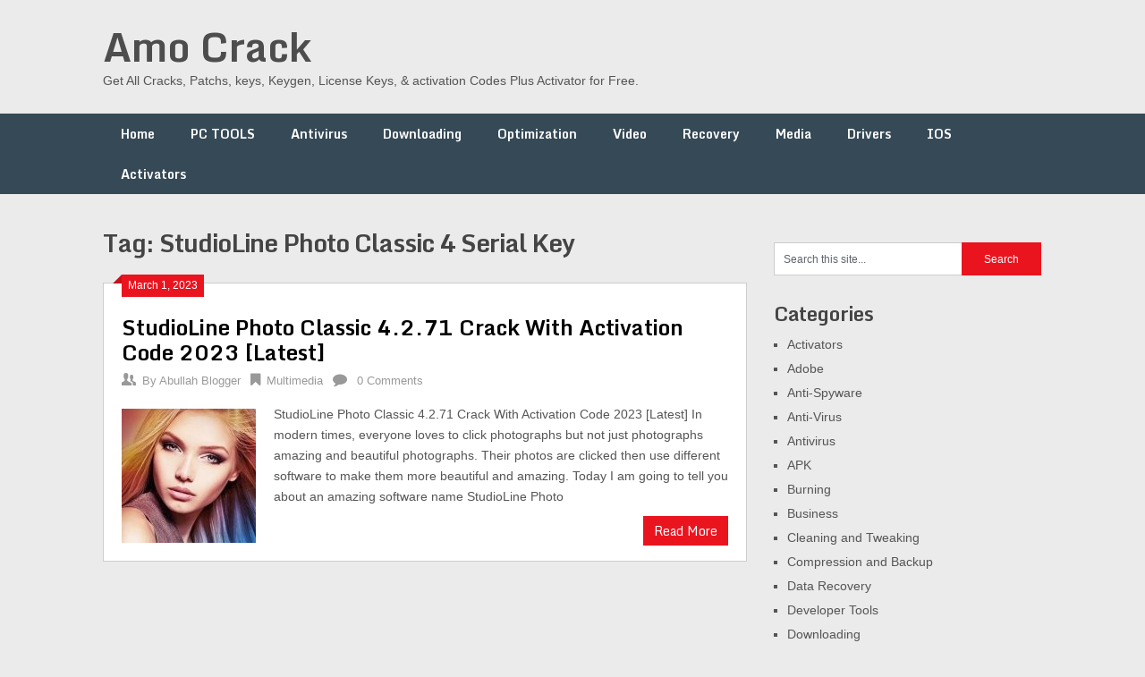

--- FILE ---
content_type: text/html; charset=UTF-8
request_url: https://amocrack.com/tag/studioline-photo-classic-4-serial-key/
body_size: 8750
content:
<!DOCTYPE html>
<html lang="en-US">
<head>
<meta name="monetag" content="487993bfd884dae09f05d7023417fe76">
<meta name="google-site-verification" content="poTuMluRwTDbvBKC9oWDamEggxuIjelgZ-5g33Hik1s" />
<meta charset="UTF-8">
<meta name="viewport" content="width=device-width, initial-scale=1">
<link rel="profile" href="https://gmpg.org/xfn/11">
<link rel="pingback" href="https://amocrack.com/xmlrpc.php">
<meta name="p:domain_verify" content="fab139b510b5e435e01a4a9410d2c74c"/>
<meta name='robots' content='index, follow, max-image-preview:large, max-snippet:-1, max-video-preview:-1' />
<style>img:is([sizes="auto" i], [sizes^="auto," i]) { contain-intrinsic-size: 3000px 1500px }</style>
<!-- This site is optimized with the Yoast SEO plugin v26.2 - https://yoast.com/wordpress/plugins/seo/ -->
<title>StudioLine Photo Classic 4 Serial Key Archives - Amo Crack</title>
<link rel="canonical" href="https://amocrack.com/tag/studioline-photo-classic-4-serial-key/" />
<meta property="og:locale" content="en_US" />
<meta property="og:type" content="article" />
<meta property="og:title" content="StudioLine Photo Classic 4 Serial Key Archives - Amo Crack" />
<meta property="og:url" content="https://amocrack.com/tag/studioline-photo-classic-4-serial-key/" />
<meta property="og:site_name" content="Amo Crack" />
<meta name="twitter:card" content="summary_large_image" />
<script type="application/ld+json" class="yoast-schema-graph">{"@context":"https://schema.org","@graph":[{"@type":"CollectionPage","@id":"https://amocrack.com/tag/studioline-photo-classic-4-serial-key/","url":"https://amocrack.com/tag/studioline-photo-classic-4-serial-key/","name":"StudioLine Photo Classic 4 Serial Key Archives - Amo Crack","isPartOf":{"@id":"https://amocrack.com/#website"},"primaryImageOfPage":{"@id":"https://amocrack.com/tag/studioline-photo-classic-4-serial-key/#primaryimage"},"image":{"@id":"https://amocrack.com/tag/studioline-photo-classic-4-serial-key/#primaryimage"},"thumbnailUrl":"https://amocrack.com/wp-content/uploads/2020/06/studio-1.jpg","breadcrumb":{"@id":"https://amocrack.com/tag/studioline-photo-classic-4-serial-key/#breadcrumb"},"inLanguage":"en-US"},{"@type":"ImageObject","inLanguage":"en-US","@id":"https://amocrack.com/tag/studioline-photo-classic-4-serial-key/#primaryimage","url":"https://amocrack.com/wp-content/uploads/2020/06/studio-1.jpg","contentUrl":"https://amocrack.com/wp-content/uploads/2020/06/studio-1.jpg","width":256,"height":256,"caption":"StudioLine Photo Classic 4.2.71 Crack With Activation Code 2023 [Latest]"},{"@type":"BreadcrumbList","@id":"https://amocrack.com/tag/studioline-photo-classic-4-serial-key/#breadcrumb","itemListElement":[{"@type":"ListItem","position":1,"name":"Home","item":"https://amocrack.com/"},{"@type":"ListItem","position":2,"name":"StudioLine Photo Classic 4 Serial Key"}]},{"@type":"WebSite","@id":"https://amocrack.com/#website","url":"https://amocrack.com/","name":"Amo Crack","description":"Get All Cracks, Patchs, keys, Keygen, License Keys, &amp; activation Codes Plus Activator for Free.","potentialAction":[{"@type":"SearchAction","target":{"@type":"EntryPoint","urlTemplate":"https://amocrack.com/?s={search_term_string}"},"query-input":{"@type":"PropertyValueSpecification","valueRequired":true,"valueName":"search_term_string"}}],"inLanguage":"en-US"}]}</script>
<!-- / Yoast SEO plugin. -->
<link rel='dns-prefetch' href='//stats.wp.com' />
<link rel='dns-prefetch' href='//fonts.googleapis.com' />
<link rel="alternate" type="application/rss+xml" title="Amo Crack &raquo; Feed" href="https://amocrack.com/feed/" />
<link rel="alternate" type="application/rss+xml" title="Amo Crack &raquo; Comments Feed" href="https://amocrack.com/comments/feed/" />
<link rel="alternate" type="application/rss+xml" title="Amo Crack &raquo; StudioLine Photo Classic 4 Serial Key Tag Feed" href="https://amocrack.com/tag/studioline-photo-classic-4-serial-key/feed/" />
<script type="text/javascript">
/* <![CDATA[ */
window._wpemojiSettings = {"baseUrl":"https:\/\/s.w.org\/images\/core\/emoji\/16.0.1\/72x72\/","ext":".png","svgUrl":"https:\/\/s.w.org\/images\/core\/emoji\/16.0.1\/svg\/","svgExt":".svg","source":{"concatemoji":"https:\/\/amocrack.com\/wp-includes\/js\/wp-emoji-release.min.js?ver=6.8.3"}};
/*! This file is auto-generated */
!function(s,n){var o,i,e;function c(e){try{var t={supportTests:e,timestamp:(new Date).valueOf()};sessionStorage.setItem(o,JSON.stringify(t))}catch(e){}}function p(e,t,n){e.clearRect(0,0,e.canvas.width,e.canvas.height),e.fillText(t,0,0);var t=new Uint32Array(e.getImageData(0,0,e.canvas.width,e.canvas.height).data),a=(e.clearRect(0,0,e.canvas.width,e.canvas.height),e.fillText(n,0,0),new Uint32Array(e.getImageData(0,0,e.canvas.width,e.canvas.height).data));return t.every(function(e,t){return e===a[t]})}function u(e,t){e.clearRect(0,0,e.canvas.width,e.canvas.height),e.fillText(t,0,0);for(var n=e.getImageData(16,16,1,1),a=0;a<n.data.length;a++)if(0!==n.data[a])return!1;return!0}function f(e,t,n,a){switch(t){case"flag":return n(e,"\ud83c\udff3\ufe0f\u200d\u26a7\ufe0f","\ud83c\udff3\ufe0f\u200b\u26a7\ufe0f")?!1:!n(e,"\ud83c\udde8\ud83c\uddf6","\ud83c\udde8\u200b\ud83c\uddf6")&&!n(e,"\ud83c\udff4\udb40\udc67\udb40\udc62\udb40\udc65\udb40\udc6e\udb40\udc67\udb40\udc7f","\ud83c\udff4\u200b\udb40\udc67\u200b\udb40\udc62\u200b\udb40\udc65\u200b\udb40\udc6e\u200b\udb40\udc67\u200b\udb40\udc7f");case"emoji":return!a(e,"\ud83e\udedf")}return!1}function g(e,t,n,a){var r="undefined"!=typeof WorkerGlobalScope&&self instanceof WorkerGlobalScope?new OffscreenCanvas(300,150):s.createElement("canvas"),o=r.getContext("2d",{willReadFrequently:!0}),i=(o.textBaseline="top",o.font="600 32px Arial",{});return e.forEach(function(e){i[e]=t(o,e,n,a)}),i}function t(e){var t=s.createElement("script");t.src=e,t.defer=!0,s.head.appendChild(t)}"undefined"!=typeof Promise&&(o="wpEmojiSettingsSupports",i=["flag","emoji"],n.supports={everything:!0,everythingExceptFlag:!0},e=new Promise(function(e){s.addEventListener("DOMContentLoaded",e,{once:!0})}),new Promise(function(t){var n=function(){try{var e=JSON.parse(sessionStorage.getItem(o));if("object"==typeof e&&"number"==typeof e.timestamp&&(new Date).valueOf()<e.timestamp+604800&&"object"==typeof e.supportTests)return e.supportTests}catch(e){}return null}();if(!n){if("undefined"!=typeof Worker&&"undefined"!=typeof OffscreenCanvas&&"undefined"!=typeof URL&&URL.createObjectURL&&"undefined"!=typeof Blob)try{var e="postMessage("+g.toString()+"("+[JSON.stringify(i),f.toString(),p.toString(),u.toString()].join(",")+"));",a=new Blob([e],{type:"text/javascript"}),r=new Worker(URL.createObjectURL(a),{name:"wpTestEmojiSupports"});return void(r.onmessage=function(e){c(n=e.data),r.terminate(),t(n)})}catch(e){}c(n=g(i,f,p,u))}t(n)}).then(function(e){for(var t in e)n.supports[t]=e[t],n.supports.everything=n.supports.everything&&n.supports[t],"flag"!==t&&(n.supports.everythingExceptFlag=n.supports.everythingExceptFlag&&n.supports[t]);n.supports.everythingExceptFlag=n.supports.everythingExceptFlag&&!n.supports.flag,n.DOMReady=!1,n.readyCallback=function(){n.DOMReady=!0}}).then(function(){return e}).then(function(){var e;n.supports.everything||(n.readyCallback(),(e=n.source||{}).concatemoji?t(e.concatemoji):e.wpemoji&&e.twemoji&&(t(e.twemoji),t(e.wpemoji)))}))}((window,document),window._wpemojiSettings);
/* ]]> */
</script>
<!-- amocrack.com is managing ads with Advanced Ads 2.0.12 – https://wpadvancedads.com/ --><script data-wpfc-render="false" id="amocr-ready">
window.advanced_ads_ready=function(e,a){a=a||"complete";var d=function(e){return"interactive"===a?"loading"!==e:"complete"===e};d(document.readyState)?e():document.addEventListener("readystatechange",(function(a){d(a.target.readyState)&&e()}),{once:"interactive"===a})},window.advanced_ads_ready_queue=window.advanced_ads_ready_queue||[];		</script>
<style id='wp-emoji-styles-inline-css' type='text/css'>
img.wp-smiley, img.emoji {
display: inline !important;
border: none !important;
box-shadow: none !important;
height: 1em !important;
width: 1em !important;
margin: 0 0.07em !important;
vertical-align: -0.1em !important;
background: none !important;
padding: 0 !important;
}
</style>
<!-- <link rel='stylesheet' id='wp-block-library-css' href='https://amocrack.com/wp-includes/css/dist/block-library/style.min.css?ver=6.8.3' type='text/css' media='all' /> -->
<link rel="stylesheet" type="text/css" href="//amocrack.com/wp-content/cache/wpfc-minified/8aa6aqsj/886gj.css" media="all"/>
<style id='classic-theme-styles-inline-css' type='text/css'>
/*! This file is auto-generated */
.wp-block-button__link{color:#fff;background-color:#32373c;border-radius:9999px;box-shadow:none;text-decoration:none;padding:calc(.667em + 2px) calc(1.333em + 2px);font-size:1.125em}.wp-block-file__button{background:#32373c;color:#fff;text-decoration:none}
</style>
<!-- <link rel='stylesheet' id='mediaelement-css' href='https://amocrack.com/wp-includes/js/mediaelement/mediaelementplayer-legacy.min.css?ver=4.2.17' type='text/css' media='all' /> -->
<!-- <link rel='stylesheet' id='wp-mediaelement-css' href='https://amocrack.com/wp-includes/js/mediaelement/wp-mediaelement.min.css?ver=6.8.3' type='text/css' media='all' /> -->
<link rel="stylesheet" type="text/css" href="//amocrack.com/wp-content/cache/wpfc-minified/2aja73sn/886gj.css" media="all"/>
<style id='jetpack-sharing-buttons-style-inline-css' type='text/css'>
.jetpack-sharing-buttons__services-list{display:flex;flex-direction:row;flex-wrap:wrap;gap:0;list-style-type:none;margin:5px;padding:0}.jetpack-sharing-buttons__services-list.has-small-icon-size{font-size:12px}.jetpack-sharing-buttons__services-list.has-normal-icon-size{font-size:16px}.jetpack-sharing-buttons__services-list.has-large-icon-size{font-size:24px}.jetpack-sharing-buttons__services-list.has-huge-icon-size{font-size:36px}@media print{.jetpack-sharing-buttons__services-list{display:none!important}}.editor-styles-wrapper .wp-block-jetpack-sharing-buttons{gap:0;padding-inline-start:0}ul.jetpack-sharing-buttons__services-list.has-background{padding:1.25em 2.375em}
</style>
<style id='global-styles-inline-css' type='text/css'>
:root{--wp--preset--aspect-ratio--square: 1;--wp--preset--aspect-ratio--4-3: 4/3;--wp--preset--aspect-ratio--3-4: 3/4;--wp--preset--aspect-ratio--3-2: 3/2;--wp--preset--aspect-ratio--2-3: 2/3;--wp--preset--aspect-ratio--16-9: 16/9;--wp--preset--aspect-ratio--9-16: 9/16;--wp--preset--color--black: #000000;--wp--preset--color--cyan-bluish-gray: #abb8c3;--wp--preset--color--white: #ffffff;--wp--preset--color--pale-pink: #f78da7;--wp--preset--color--vivid-red: #cf2e2e;--wp--preset--color--luminous-vivid-orange: #ff6900;--wp--preset--color--luminous-vivid-amber: #fcb900;--wp--preset--color--light-green-cyan: #7bdcb5;--wp--preset--color--vivid-green-cyan: #00d084;--wp--preset--color--pale-cyan-blue: #8ed1fc;--wp--preset--color--vivid-cyan-blue: #0693e3;--wp--preset--color--vivid-purple: #9b51e0;--wp--preset--gradient--vivid-cyan-blue-to-vivid-purple: linear-gradient(135deg,rgba(6,147,227,1) 0%,rgb(155,81,224) 100%);--wp--preset--gradient--light-green-cyan-to-vivid-green-cyan: linear-gradient(135deg,rgb(122,220,180) 0%,rgb(0,208,130) 100%);--wp--preset--gradient--luminous-vivid-amber-to-luminous-vivid-orange: linear-gradient(135deg,rgba(252,185,0,1) 0%,rgba(255,105,0,1) 100%);--wp--preset--gradient--luminous-vivid-orange-to-vivid-red: linear-gradient(135deg,rgba(255,105,0,1) 0%,rgb(207,46,46) 100%);--wp--preset--gradient--very-light-gray-to-cyan-bluish-gray: linear-gradient(135deg,rgb(238,238,238) 0%,rgb(169,184,195) 100%);--wp--preset--gradient--cool-to-warm-spectrum: linear-gradient(135deg,rgb(74,234,220) 0%,rgb(151,120,209) 20%,rgb(207,42,186) 40%,rgb(238,44,130) 60%,rgb(251,105,98) 80%,rgb(254,248,76) 100%);--wp--preset--gradient--blush-light-purple: linear-gradient(135deg,rgb(255,206,236) 0%,rgb(152,150,240) 100%);--wp--preset--gradient--blush-bordeaux: linear-gradient(135deg,rgb(254,205,165) 0%,rgb(254,45,45) 50%,rgb(107,0,62) 100%);--wp--preset--gradient--luminous-dusk: linear-gradient(135deg,rgb(255,203,112) 0%,rgb(199,81,192) 50%,rgb(65,88,208) 100%);--wp--preset--gradient--pale-ocean: linear-gradient(135deg,rgb(255,245,203) 0%,rgb(182,227,212) 50%,rgb(51,167,181) 100%);--wp--preset--gradient--electric-grass: linear-gradient(135deg,rgb(202,248,128) 0%,rgb(113,206,126) 100%);--wp--preset--gradient--midnight: linear-gradient(135deg,rgb(2,3,129) 0%,rgb(40,116,252) 100%);--wp--preset--font-size--small: 13px;--wp--preset--font-size--medium: 20px;--wp--preset--font-size--large: 36px;--wp--preset--font-size--x-large: 42px;--wp--preset--spacing--20: 0.44rem;--wp--preset--spacing--30: 0.67rem;--wp--preset--spacing--40: 1rem;--wp--preset--spacing--50: 1.5rem;--wp--preset--spacing--60: 2.25rem;--wp--preset--spacing--70: 3.38rem;--wp--preset--spacing--80: 5.06rem;--wp--preset--shadow--natural: 6px 6px 9px rgba(0, 0, 0, 0.2);--wp--preset--shadow--deep: 12px 12px 50px rgba(0, 0, 0, 0.4);--wp--preset--shadow--sharp: 6px 6px 0px rgba(0, 0, 0, 0.2);--wp--preset--shadow--outlined: 6px 6px 0px -3px rgba(255, 255, 255, 1), 6px 6px rgba(0, 0, 0, 1);--wp--preset--shadow--crisp: 6px 6px 0px rgba(0, 0, 0, 1);}:where(.is-layout-flex){gap: 0.5em;}:where(.is-layout-grid){gap: 0.5em;}body .is-layout-flex{display: flex;}.is-layout-flex{flex-wrap: wrap;align-items: center;}.is-layout-flex > :is(*, div){margin: 0;}body .is-layout-grid{display: grid;}.is-layout-grid > :is(*, div){margin: 0;}:where(.wp-block-columns.is-layout-flex){gap: 2em;}:where(.wp-block-columns.is-layout-grid){gap: 2em;}:where(.wp-block-post-template.is-layout-flex){gap: 1.25em;}:where(.wp-block-post-template.is-layout-grid){gap: 1.25em;}.has-black-color{color: var(--wp--preset--color--black) !important;}.has-cyan-bluish-gray-color{color: var(--wp--preset--color--cyan-bluish-gray) !important;}.has-white-color{color: var(--wp--preset--color--white) !important;}.has-pale-pink-color{color: var(--wp--preset--color--pale-pink) !important;}.has-vivid-red-color{color: var(--wp--preset--color--vivid-red) !important;}.has-luminous-vivid-orange-color{color: var(--wp--preset--color--luminous-vivid-orange) !important;}.has-luminous-vivid-amber-color{color: var(--wp--preset--color--luminous-vivid-amber) !important;}.has-light-green-cyan-color{color: var(--wp--preset--color--light-green-cyan) !important;}.has-vivid-green-cyan-color{color: var(--wp--preset--color--vivid-green-cyan) !important;}.has-pale-cyan-blue-color{color: var(--wp--preset--color--pale-cyan-blue) !important;}.has-vivid-cyan-blue-color{color: var(--wp--preset--color--vivid-cyan-blue) !important;}.has-vivid-purple-color{color: var(--wp--preset--color--vivid-purple) !important;}.has-black-background-color{background-color: var(--wp--preset--color--black) !important;}.has-cyan-bluish-gray-background-color{background-color: var(--wp--preset--color--cyan-bluish-gray) !important;}.has-white-background-color{background-color: var(--wp--preset--color--white) !important;}.has-pale-pink-background-color{background-color: var(--wp--preset--color--pale-pink) !important;}.has-vivid-red-background-color{background-color: var(--wp--preset--color--vivid-red) !important;}.has-luminous-vivid-orange-background-color{background-color: var(--wp--preset--color--luminous-vivid-orange) !important;}.has-luminous-vivid-amber-background-color{background-color: var(--wp--preset--color--luminous-vivid-amber) !important;}.has-light-green-cyan-background-color{background-color: var(--wp--preset--color--light-green-cyan) !important;}.has-vivid-green-cyan-background-color{background-color: var(--wp--preset--color--vivid-green-cyan) !important;}.has-pale-cyan-blue-background-color{background-color: var(--wp--preset--color--pale-cyan-blue) !important;}.has-vivid-cyan-blue-background-color{background-color: var(--wp--preset--color--vivid-cyan-blue) !important;}.has-vivid-purple-background-color{background-color: var(--wp--preset--color--vivid-purple) !important;}.has-black-border-color{border-color: var(--wp--preset--color--black) !important;}.has-cyan-bluish-gray-border-color{border-color: var(--wp--preset--color--cyan-bluish-gray) !important;}.has-white-border-color{border-color: var(--wp--preset--color--white) !important;}.has-pale-pink-border-color{border-color: var(--wp--preset--color--pale-pink) !important;}.has-vivid-red-border-color{border-color: var(--wp--preset--color--vivid-red) !important;}.has-luminous-vivid-orange-border-color{border-color: var(--wp--preset--color--luminous-vivid-orange) !important;}.has-luminous-vivid-amber-border-color{border-color: var(--wp--preset--color--luminous-vivid-amber) !important;}.has-light-green-cyan-border-color{border-color: var(--wp--preset--color--light-green-cyan) !important;}.has-vivid-green-cyan-border-color{border-color: var(--wp--preset--color--vivid-green-cyan) !important;}.has-pale-cyan-blue-border-color{border-color: var(--wp--preset--color--pale-cyan-blue) !important;}.has-vivid-cyan-blue-border-color{border-color: var(--wp--preset--color--vivid-cyan-blue) !important;}.has-vivid-purple-border-color{border-color: var(--wp--preset--color--vivid-purple) !important;}.has-vivid-cyan-blue-to-vivid-purple-gradient-background{background: var(--wp--preset--gradient--vivid-cyan-blue-to-vivid-purple) !important;}.has-light-green-cyan-to-vivid-green-cyan-gradient-background{background: var(--wp--preset--gradient--light-green-cyan-to-vivid-green-cyan) !important;}.has-luminous-vivid-amber-to-luminous-vivid-orange-gradient-background{background: var(--wp--preset--gradient--luminous-vivid-amber-to-luminous-vivid-orange) !important;}.has-luminous-vivid-orange-to-vivid-red-gradient-background{background: var(--wp--preset--gradient--luminous-vivid-orange-to-vivid-red) !important;}.has-very-light-gray-to-cyan-bluish-gray-gradient-background{background: var(--wp--preset--gradient--very-light-gray-to-cyan-bluish-gray) !important;}.has-cool-to-warm-spectrum-gradient-background{background: var(--wp--preset--gradient--cool-to-warm-spectrum) !important;}.has-blush-light-purple-gradient-background{background: var(--wp--preset--gradient--blush-light-purple) !important;}.has-blush-bordeaux-gradient-background{background: var(--wp--preset--gradient--blush-bordeaux) !important;}.has-luminous-dusk-gradient-background{background: var(--wp--preset--gradient--luminous-dusk) !important;}.has-pale-ocean-gradient-background{background: var(--wp--preset--gradient--pale-ocean) !important;}.has-electric-grass-gradient-background{background: var(--wp--preset--gradient--electric-grass) !important;}.has-midnight-gradient-background{background: var(--wp--preset--gradient--midnight) !important;}.has-small-font-size{font-size: var(--wp--preset--font-size--small) !important;}.has-medium-font-size{font-size: var(--wp--preset--font-size--medium) !important;}.has-large-font-size{font-size: var(--wp--preset--font-size--large) !important;}.has-x-large-font-size{font-size: var(--wp--preset--font-size--x-large) !important;}
:where(.wp-block-post-template.is-layout-flex){gap: 1.25em;}:where(.wp-block-post-template.is-layout-grid){gap: 1.25em;}
:where(.wp-block-columns.is-layout-flex){gap: 2em;}:where(.wp-block-columns.is-layout-grid){gap: 2em;}
:root :where(.wp-block-pullquote){font-size: 1.5em;line-height: 1.6;}
</style>
<!-- <link rel='stylesheet' id='ribbon-lite-style-css' href='https://amocrack.com/wp-content/themes/ribbon-lite/style.css?ver=6.8.3' type='text/css' media='all' /> -->
<link rel="stylesheet" type="text/css" href="//amocrack.com/wp-content/cache/wpfc-minified/duo9wwvs/886gj.css" media="all"/>
<style id='ribbon-lite-style-inline-css' type='text/css'>
#site-header { background-image: url(''); }
#tabber .inside li .meta b,footer .widget li a:hover,.fn a,.reply a,#tabber .inside li div.info .entry-title a:hover, #navigation ul ul a:hover,.single_post a, a:hover, .sidebar.c-4-12 .textwidget a, #site-footer .textwidget a, #commentform a, #tabber .inside li a, .copyrights a:hover, a, .sidebar.c-4-12 a:hover, .top a:hover, footer .tagcloud a:hover { color: #EA141F; }
.nav-previous a:hover, .nav-next a:hover, #commentform input#submit, #searchform input[type='submit'], .home_menu_item, .primary-navigation a:hover, .post-date-ribbon, .currenttext, .pagination a:hover, .readMore a, .mts-subscribe input[type='submit'], .pagination .current, .woocommerce nav.woocommerce-pagination ul li a:focus, .woocommerce nav.woocommerce-pagination ul li a:hover, .woocommerce nav.woocommerce-pagination ul li span.current, .woocommerce-product-search input[type="submit"], .woocommerce a.button, .woocommerce-page a.button, .woocommerce button.button, .woocommerce-page button.button, .woocommerce input.button, .woocommerce-page input.button, .woocommerce #respond input#submit, .woocommerce-page #respond input#submit, .woocommerce #content input.button, .woocommerce-page #content input.button { background-color: #EA141F; }
.woocommerce nav.woocommerce-pagination ul li span.current, .woocommerce-page nav.woocommerce-pagination ul li span.current, .woocommerce #content nav.woocommerce-pagination ul li span.current, .woocommerce-page #content nav.woocommerce-pagination ul li span.current, .woocommerce nav.woocommerce-pagination ul li a:hover, .woocommerce-page nav.woocommerce-pagination ul li a:hover, .woocommerce #content nav.woocommerce-pagination ul li a:hover, .woocommerce-page #content nav.woocommerce-pagination ul li a:hover, .woocommerce nav.woocommerce-pagination ul li a:focus, .woocommerce-page nav.woocommerce-pagination ul li a:focus, .woocommerce #content nav.woocommerce-pagination ul li a:focus, .woocommerce-page #content nav.woocommerce-pagination ul li a:focus, .pagination .current, .tagcloud a { border-color: #EA141F; }
.corner { border-color: transparent transparent #EA141F transparent;}
.primary-navigation, footer, .readMore a:hover, #commentform input#submit:hover, .featured-thumbnail .latestPost-review-wrapper { background-color: #364956; }
</style>
<link rel='stylesheet' id='theme-slug-fonts-css' href='//fonts.googleapis.com/css?family=Monda%3A400%2C700' type='text/css' media='all' />
<script src='//amocrack.com/wp-content/cache/wpfc-minified/q304gsf/886gj.js' type="text/javascript"></script>
<!-- <script type="text/javascript" src="https://amocrack.com/wp-includes/js/jquery/jquery.min.js?ver=3.7.1" id="jquery-core-js"></script> -->
<!-- <script type="text/javascript" src="https://amocrack.com/wp-includes/js/jquery/jquery-migrate.min.js?ver=3.4.1" id="jquery-migrate-js"></script> -->
<!-- <script type="text/javascript" src="https://amocrack.com/wp-content/themes/ribbon-lite/js/customscripts.js?ver=6.8.3" id="ribbon-lite-customscripts-js"></script> -->
<link rel="https://api.w.org/" href="https://amocrack.com/wp-json/" /><link rel="alternate" title="JSON" type="application/json" href="https://amocrack.com/wp-json/wp/v2/tags/791" /><link rel="EditURI" type="application/rsd+xml" title="RSD" href="https://amocrack.com/xmlrpc.php?rsd" />
<meta name="generator" content="WordPress 6.8.3" />
<style>img#wpstats{display:none}</style>
</head>
<body class="archive tag tag-studioline-photo-classic-4-serial-key tag-791 wp-theme-ribbon-lite group-blog hfeed aa-prefix-amocr-">
<div class="main-container">
<a class="skip-link screen-reader-text" href="#content">Skip to content</a>
<header id="site-header" role="banner">
<div class="container clear">
<div class="site-branding">
<h2 id="logo" class="site-title" itemprop="headline">
<a href="https://amocrack.com">Amo Crack</a>
</h2><!-- END #logo -->
<div class="site-description">Get All Cracks, Patchs, keys, Keygen, License Keys, &amp; activation Codes Plus Activator for Free.</div>
</div><!-- .site-branding -->
</div>
<div class="primary-navigation">
<a href="#" id="pull" class="toggle-mobile-menu">Menu</a>
<div class="container clear">
<nav id="navigation" class="primary-navigation mobile-menu-wrapper" role="navigation">
<ul id="menu-1" class="menu clearfix"><li id="menu-item-1125" class="menu-item menu-item-type-custom menu-item-object-custom menu-item-home menu-item-1125"><a href="https://amocrack.com">Home</a></li>
<li id="menu-item-1126" class="menu-item menu-item-type-taxonomy menu-item-object-category menu-item-1126"><a href="https://amocrack.com/category/pc-tools/">PC TOOLS</a></li>
<li id="menu-item-1127" class="menu-item menu-item-type-taxonomy menu-item-object-category menu-item-1127"><a href="https://amocrack.com/category/antivirus/">Antivirus</a></li>
<li id="menu-item-1128" class="menu-item menu-item-type-taxonomy menu-item-object-category menu-item-1128"><a href="https://amocrack.com/category/downloading/">Downloading</a></li>
<li id="menu-item-1129" class="menu-item menu-item-type-taxonomy menu-item-object-category menu-item-1129"><a href="https://amocrack.com/category/optimization/">Optimization</a></li>
<li id="menu-item-1130" class="menu-item menu-item-type-taxonomy menu-item-object-category menu-item-1130"><a href="https://amocrack.com/category/video/">Video</a></li>
<li id="menu-item-1131" class="menu-item menu-item-type-taxonomy menu-item-object-category menu-item-1131"><a href="https://amocrack.com/category/recovery/">Recovery</a></li>
<li id="menu-item-1132" class="menu-item menu-item-type-taxonomy menu-item-object-category menu-item-1132"><a href="https://amocrack.com/category/media/">Media</a></li>
<li id="menu-item-1133" class="menu-item menu-item-type-taxonomy menu-item-object-category menu-item-1133"><a href="https://amocrack.com/category/drivers/">Drivers</a></li>
<li id="menu-item-1134" class="menu-item menu-item-type-taxonomy menu-item-object-category menu-item-1134"><a href="https://amocrack.com/category/ios/">IOS</a></li>
<li id="menu-item-1135" class="menu-item menu-item-type-taxonomy menu-item-object-category menu-item-1135"><a href="https://amocrack.com/category/activators/">Activators</a></li>
</ul>											</nav><!-- #site-navigation -->
</div>
</div>
</header><!-- #masthead -->
<div id="page" class="home-page">
<div id="content" class="article">
<h1 class="postsby">
<span>Tag: <span>StudioLine Photo Classic 4 Serial Key</span></span>
</h1>	
<article class="post excerpt">
<div class="post-date-ribbon"><div class="corner"></div>March 1, 2023</div>
<header>                        
<h2 class="title">
<a href="https://amocrack.com/studioline-photo-classic-crack/" title="StudioLine Photo Classic 4.2.71 Crack With Activation Code 2023 [Latest]" rel="bookmark">StudioLine Photo Classic 4.2.71 Crack With Activation Code 2023 [Latest]</a>
</h2>
<div class="post-info">
<span class="theauthor"><span><i class="ribbon-icon icon-users"></i></span>By&nbsp;<a href="https://amocrack.com/author/writer/" title="Posts by Abullah Blogger" rel="author">Abullah Blogger</a></span>
<span class="featured-cat"><span><i class="ribbon-icon icon-bookmark"></i></span><a href="https://amocrack.com/category/multimedia/" rel="category tag">Multimedia</a></span>
<span class="thecomment"><span><i class="ribbon-icon icon-comment"></i></span>&nbsp;<a href="https://amocrack.com/studioline-photo-classic-crack/#respond">0 Comments</a></span>
</div>
</header><!--.header-->
<a href="https://amocrack.com/studioline-photo-classic-crack/" title="StudioLine Photo Classic 4.2.71 Crack With Activation Code 2023 [Latest]" id="featured-thumbnail">
<div class="featured-thumbnail">
<img width="150" height="150" src="https://amocrack.com/wp-content/uploads/2020/06/studio-1-150x150.jpg" class="attachment-ribbon-lite-featured size-ribbon-lite-featured wp-post-image" alt="StudioLine Photo Classic 4.2.71 Crack With Activation Code 2023 [Latest]" title="" decoding="async" srcset="https://amocrack.com/wp-content/uploads/2020/06/studio-1-150x150.jpg 150w, https://amocrack.com/wp-content/uploads/2020/06/studio-1.jpg 256w" sizes="(max-width: 150px) 100vw, 150px" />                                                    </div>
</a>
<div class="post-content">
StudioLine Photo Classic 4.2.71 Crack With Activation Code 2023 [Latest] In modern times, everyone loves to click photographs but not just photographs amazing and beautiful photographs. Their photos are clicked then use different software to make them more beautiful and amazing. Today I am going to tell you about an amazing software name StudioLine Photo                </div>
<div class="readMore">
<a href="https://amocrack.com/studioline-photo-classic-crack/" title="StudioLine Photo Classic 4.2.71 Crack With Activation Code 2023 [Latest]">
Read More            </a>
</div>
</article>
<nav class="navigation posts-navigation" role="navigation">
<!--Start Pagination-->
</nav><!--End Pagination-->
</div>
<aside class="sidebar c-4-12">
<div id="sidebars" class="sidebar">
<div class="sidebar_list">
<div id="search-2" class="widget widget_search"><form method="get" id="searchform" class="search-form" action="https://amocrack.com" _lpchecked="1">
<fieldset>
<input type="text" name="s" id="s" value="Search this site..." onblur="if (this.value == '') {this.value = 'Search this site...';}" onfocus="if (this.value == 'Search this site...') {this.value = '';}" >
<input type="submit" value="Search" />
</fieldset>
</form>
</div><div id="categories-2" class="widget widget_categories"><h3 class="widget-title">Categories</h3>
<ul>
<li class="cat-item cat-item-188"><a href="https://amocrack.com/category/activators/">Activators</a>
</li>
<li class="cat-item cat-item-562"><a href="https://amocrack.com/category/adobe/">Adobe</a>
</li>
<li class="cat-item cat-item-833"><a href="https://amocrack.com/category/anti-spyware/">Anti-Spyware</a>
</li>
<li class="cat-item cat-item-864"><a href="https://amocrack.com/category/anti-virus/">Anti-Virus</a>
</li>
<li class="cat-item cat-item-23"><a href="https://amocrack.com/category/antivirus/">Antivirus</a>
</li>
<li class="cat-item cat-item-517"><a href="https://amocrack.com/category/apk/">APK</a>
</li>
<li class="cat-item cat-item-310"><a href="https://amocrack.com/category/burning/">Burning</a>
</li>
<li class="cat-item cat-item-40"><a href="https://amocrack.com/category/business/">Business</a>
</li>
<li class="cat-item cat-item-601"><a href="https://amocrack.com/category/cleaning-and-tweaking/">Cleaning and Tweaking</a>
</li>
<li class="cat-item cat-item-743"><a href="https://amocrack.com/category/compression-and-backup/">Compression and Backup</a>
</li>
<li class="cat-item cat-item-574"><a href="https://amocrack.com/category/data-recovery/">Data Recovery</a>
</li>
<li class="cat-item cat-item-750"><a href="https://amocrack.com/category/developer-tools/">Developer Tools</a>
</li>
<li class="cat-item cat-item-33"><a href="https://amocrack.com/category/downloading/">Downloading</a>
</li>
<li class="cat-item cat-item-146"><a href="https://amocrack.com/category/drivers/">Drivers</a>
</li>
<li class="cat-item cat-item-820"><a href="https://amocrack.com/category/dvd-and-blu-ray/">DVD and Blu-ray</a>
</li>
<li class="cat-item cat-item-723"><a href="https://amocrack.com/category/firewalls-and-security/">Firewalls and Security</a>
</li>
<li class="cat-item cat-item-289"><a href="https://amocrack.com/category/graphic/">Graphic</a>
</li>
<li class="cat-item cat-item-2"><a href="https://amocrack.com/category/image/">Image</a>
</li>
<li class="cat-item cat-item-645"><a href="https://amocrack.com/category/images/">images</a>
</li>
<li class="cat-item cat-item-588"><a href="https://amocrack.com/category/imaging-and-digital-photo/">Imaging and Digital Photo</a>
</li>
<li class="cat-item cat-item-686"><a href="https://amocrack.com/category/internet/">Internet</a>
</li>
<li class="cat-item cat-item-298"><a href="https://amocrack.com/category/ios/">IOS</a>
</li>
<li class="cat-item cat-item-54"><a href="https://amocrack.com/category/media/">Media</a>
</li>
<li class="cat-item cat-item-954"><a href="https://amocrack.com/category/messaging-and-chat/">Messaging and Chat</a>
</li>
<li class="cat-item cat-item-730"><a href="https://amocrack.com/category/mp3-and-audio/">MP3 and Audio</a>
</li>
<li class="cat-item cat-item-679"><a href="https://amocrack.com/category/multimedia/">Multimedia</a>
</li>
<li class="cat-item cat-item-47"><a href="https://amocrack.com/category/music/">Music</a>
</li>
<li class="cat-item cat-item-614"><a href="https://amocrack.com/category/office-and-business-tools/">Office and Business Tools</a>
</li>
<li class="cat-item cat-item-806"><a href="https://amocrack.com/category/office-tools/">Office Tools</a>
</li>
<li class="cat-item cat-item-10"><a href="https://amocrack.com/category/optimization/">Optimization</a>
</li>
<li class="cat-item cat-item-17"><a href="https://amocrack.com/category/pc-tools/">PC TOOLS</a>
</li>
<li class="cat-item cat-item-154"><a href="https://amocrack.com/category/pdf/">PDF</a>
</li>
<li class="cat-item cat-item-141"><a href="https://amocrack.com/category/recovery/">Recovery</a>
</li>
<li class="cat-item cat-item-665"><a href="https://amocrack.com/category/recovery-tool/">Recovery Tool</a>
</li>
<li class="cat-item cat-item-80"><a href="https://amocrack.com/category/video/">Video</a>
</li>
<li class="cat-item cat-item-581"><a href="https://amocrack.com/category/video-downloader/">Video Downloader</a>
</li>
<li class="cat-item cat-item-621"><a href="https://amocrack.com/category/video-software/">Video Software</a>
</li>
</ul>
</div><div id="block-2" class="widget widget_block widget_text">
<p></p>
</div><div id="block-3" class="widget widget_block"></div>		</div>
</div><!--sidebars-->
</aside></div>
	<!-- #site-footer -->
<script type="speculationrules">
{"prefetch":[{"source":"document","where":{"and":[{"href_matches":"\/*"},{"not":{"href_matches":["\/wp-*.php","\/wp-admin\/*","\/wp-content\/uploads\/*","\/wp-content\/*","\/wp-content\/plugins\/*","\/wp-content\/themes\/ribbon-lite\/*","\/*\\?(.+)"]}},{"not":{"selector_matches":"a[rel~=\"nofollow\"]"}},{"not":{"selector_matches":".no-prefetch, .no-prefetch a"}}]},"eagerness":"conservative"}]}
</script>
<script type="text/javascript" src="https://amocrack.com/wp-content/plugins/advanced-ads/admin/assets/js/advertisement.js?ver=2.0.12" id="advanced-ads-find-adblocker-js"></script>
<script type="text/javascript" id="jetpack-stats-js-before">
/* <![CDATA[ */
_stq = window._stq || [];
_stq.push([ "view", JSON.parse("{\"v\":\"ext\",\"blog\":\"161359085\",\"post\":\"0\",\"tz\":\"5.5\",\"srv\":\"amocrack.com\",\"arch_tag\":\"studioline-photo-classic-4-serial-key\",\"arch_results\":\"1\",\"j\":\"1:15.0.2\"}") ]);
_stq.push([ "clickTrackerInit", "161359085", "0" ]);
/* ]]> */
</script>
<script type="text/javascript" src="https://stats.wp.com/e-202544.js" id="jetpack-stats-js" defer="defer" data-wp-strategy="defer"></script>
<script data-wpfc-render="false">!function(){window.advanced_ads_ready_queue=window.advanced_ads_ready_queue||[],advanced_ads_ready_queue.push=window.advanced_ads_ready;for(var d=0,a=advanced_ads_ready_queue.length;d<a;d++)advanced_ads_ready(advanced_ads_ready_queue[d])}();</script>
<script defer src="https://static.cloudflareinsights.com/beacon.min.js/vcd15cbe7772f49c399c6a5babf22c1241717689176015" integrity="sha512-ZpsOmlRQV6y907TI0dKBHq9Md29nnaEIPlkf84rnaERnq6zvWvPUqr2ft8M1aS28oN72PdrCzSjY4U6VaAw1EQ==" data-cf-beacon='{"version":"2024.11.0","token":"3ae1448934da495889c25ed80edf8ff6","r":1,"server_timing":{"name":{"cfCacheStatus":true,"cfEdge":true,"cfExtPri":true,"cfL4":true,"cfOrigin":true,"cfSpeedBrain":true},"location_startswith":null}}' crossorigin="anonymous"></script>
</body>
</html><!-- WP Fastest Cache file was created in 0.069 seconds, on October 30, 2025 @ 11:34 am --><!-- via php -->